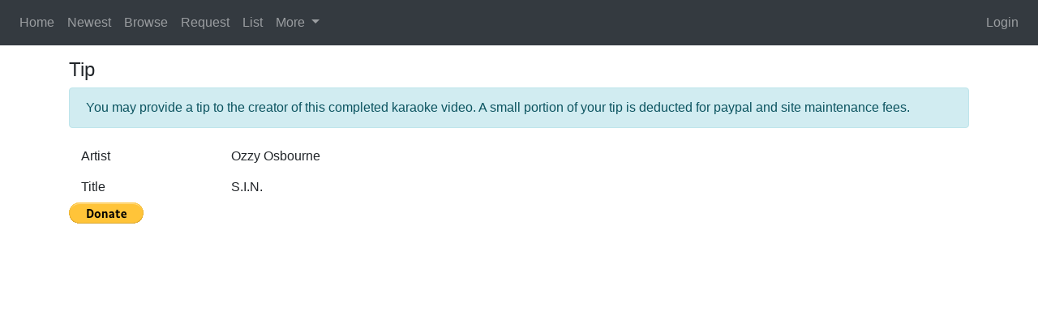

--- FILE ---
content_type: text/html; charset=utf-8
request_url: https://karaokenerds.com/Request/Tip?requesttitle=S.I.N.&requestartist=Ozzy+Osbourne
body_size: 7048
content:
<!DOCTYPE html>
<html lang="en">
<head>
    <meta charset="utf-8" />
    <title>Tip - Karaoke Nerds</title>
    <link href="/favicon.ico" rel="shortcut icon" type="image/x-icon" />
    <meta name="viewport" content="width=device-width, initial-scale=1, shrink-to-fit=no">
    <link href="/Content/bootstrap?v=yyAR1qH_K4T5anNBh1aLk-VMfY2iaTJwnuvbY13HYZ81" rel="stylesheet"/>

    <link href="/Content/css?v=skkieXbPw-4dJq6OuQQrqsbh3hVTlSsvBFIpaOWDuEQ1" rel="stylesheet"/>

    <script src="/bundles/jquery?v=xnNiSkoPqFP9n9buG1n_2vQsHoXDddvHzpi19UoBo0g1"></script>

    <script src="/bundles/bootstrap?v=ijH3Mp8xbma3nvkx7DurwjTkWPpHnp3pRWvg2799jDs1"></script>

    <script src="/bundles/site?v=1ZOS5aBGWO6UVT-1UPcMU0qjHFDh1kmhd5c7u9MTLEk1"></script>

    <script async src="https://www.googletagmanager.com/gtag/js?id=UA-6877264-12"></script>
    <script type="text/javascript">
        window.dataLayer = window.dataLayer || [];
        function gtag() { dataLayer.push(arguments); }
        gtag('js', new Date());

        gtag('config', 'UA-6877264-12');
    </script>
    <script type="text/javascript">
        (function (c, l, a, r, i, t, y) {
            c[a] = c[a] || function () { (c[a].q = c[a].q || []).push(arguments) };
            t = l.createElement(r); t.async = 1; t.src = "https://www.clarity.ms/tag/" + i;
            y = l.getElementsByTagName(r)[0]; y.parentNode.insertBefore(t, y);
        })(window, document, "clarity", "script", "hx70li9dzw");
    </script>
    
    <link rel="apple-touch-icon" sizes="180x180" href="/Content/Icons/apple-touch-icon.png">
    <link rel="icon" type="image/png" sizes="32x32" href="/Content/Icons/favicon-32x32.png">
    <link rel="icon" type="image/png" sizes="16x16" href="/Content/Icons/favicon-16x16.png">
    <link rel="manifest" href="/Content/Icons/site.webmanifest">
    <link rel="mask-icon" href="/Content/Icons/safari-pinned-tab.svg" color="#5bbad5">
    <link rel="shortcut icon" href="/Content/Icons/favicon.ico">
    <meta name="msapplication-TileColor" content="#da532c">
    <meta name="msapplication-config" content="/Content/Icons/browserconfig.xml">
    <meta name="theme-color" content="#ffffff">
</head>
        <body>
    <div class="col">
    <div class="row">
        <nav class="navbar navbar-dark bg-dark navbar-expand-lg">
            <button class="navbar-toggler" type="button" data-trigger="#nav-menu">
                <span class="navbar-toggler-icon"></span>
            </button>
            <div class="navbar-collapse" id="nav-menu">
                <div class="offcanvas-header mt-3">
                    <button class="btn btn-outline-primary btn-close float-right">Close</button>
                </div>
                <ul class="navbar-nav mr-auto">
                        <li class="nav-item ">
                            <a href="/" class="nav-link">Home</a>
                        </li>
                        <li class="nav-item ">
                            <a href="/Newest/" class="nav-link">Newest</a>
                        </li>
                        <li class="nav-item ">
                            <a href="/Browse/" class="nav-link">Browse</a>
                        </li>
                        <li class="nav-item ">
                            <a href="/Request/" class="nav-link">Request</a>
                        </li>
                        <li class="nav-item ">
                            <a href="/List/" class="nav-link">List</a>
                        </li>
                        <li class="nav-item dropdown">
                            <a class="nav-link dropdown-toggle" href="#" id="navbarDropdownMenuLink" role="button" data-toggle="dropdown" aria-haspopup="true" aria-expanded="false">
                                More
                            </a>
                            <div class="dropdown-menu" aria-labelledby="navbarDropdownMenuLink" style="z-index: 99999;">
                                <a href="/Library/" class="dropdown-item">Library</a>
                                <div class="dropdown-divider"></div>
                                <a href="/Community/" class="dropdown-item">Community</a>
                                <a href="/Artists/" class="dropdown-item">Artists</a>
                                
                                <a href="/Libraries/" class="dropdown-item">Libraries</a>
                                <a href="/Suggest/" class="dropdown-item">Suggest</a>
                                <a href="/Random/" class="dropdown-item">Random</a>
                                <a href="/Map/" class="dropdown-item">Map</a>
                                <a href="/About/" class="dropdown-item">About</a>
                            </div>
                        </li>

                </ul>
            </div>

                <ul class="navbar-nav ml-auto">
<a class="nav-link" href="/Account/Login?ReturnUrl=%2FRequest%2FTip%3Frequesttitle%3DS.I.N.%26requestartist%3DOzzy%2BOsbourne">Login</a>                </ul>

        </nav>
    </div>
</div>

    <div class="container-fluid mt-3">
        

<div class="container">
    <div class="row">
        <div class="col">
            <h4>Tip</h4>
        </div>
    </div>
    <div class="row">
        <div class="col">
            <div class="alert alert-info" role="alert">
                    
                        You may provide a tip to the creator of this completed karaoke video. A small portion of your
                        tip is deducted for paypal and site maintenance fees.
                    
            </div>
        </div>
    </div>
    <div class="row">
        <div class="col">
                <form action="https://www.paypal.com/donate" method="post" target="_top">
                    <div class="form-group row p-0 m-0">
                        <label for="artist" class="col-sm-2 col-form-label">Artist</label>
                        <div class="col-sm-10">
                            <input type="text" readonly class="form-control-plaintext" id="artist" value="Ozzy Osbourne">
                        </div>
                    </div>
                    <div class="form-group row p-0 m-0">
                        <label for="title" class="col-sm-2 col-form-label">Title</label>
                        <div class="col-sm-10">
                            <input type="text" readonly class="form-control-plaintext" id="title" value="S.I.N.">
                        </div>
                    </div>
                    <input type="hidden" name="custom" value="Ozzy Osbourne, S.I.N." />
                    <input type="hidden" name="hosted_button_id" value="NGLJEVCUHJD2C" />
                    <input type="image" src="https://www.paypalobjects.com/en_US/i/btn/btn_donate_LG.gif" border="0" name="submit" title="PayPal - The safer, easier way to pay online!" alt="Donate with PayPal button" />
                    <img alt="" border="0" src="https://www.paypal.com/en_US/i/scr/pixel.gif" width="1" height="1" />
                </form>
        </div>
    </div>
    <div style="height: 3em"></div>
</div>
    </div>
</body>
</html>
